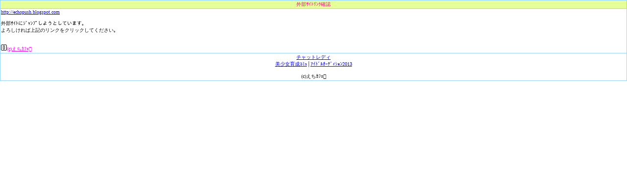

--- FILE ---
content_type: text/html; charset=utf-8
request_url: http://hh-bbs.com/bbs/jump.php?chk=1&feature=related&url=echopush.blogspot.com
body_size: 1951
content:
<html><head>
<meta http-equiv="content-type" content="text/html; charset=UTF-8">
<meta name="keywords" content="ﾚｽｱﾝｶｰ,ｴﾛ掲示板,H掲示板,ｴﾛｽﾚ,体験談,無料,ｺﾐｭﾆﾃｨ">
<meta name="description" content="ｴﾛｽﾚ立て放題！ｴﾛ雑談・体験談・妄想ﾈﾀなどｴﾛﾄｰｸ満載のえちｶﾌｪ">
<meta http-equiv="Cache-Control" content="no-cache">
<meta name="viewport" content="width=device-width,initial-scale=1.3,minimum-scale=1.0,maximum-scale=1.5,user-scalable=yes">
<title>えちｶﾌｪ:外部ｻｲﾄﾘﾝｸ確認ﾍﾟｰｼﾞ</title>
</head>
<body style="margin:0; padding:0;">
<center>
<font size="1">
</font>

<TABLE cellspacing="1" cellpadding="1" bgcolor="#99d4ff" width="100%">
<TR>
<TD bgcolor="#e5ff99">
<center>
<font size="1" color="#FF0099">
外部ｻｲﾄﾘﾝｸ確認
</font>
</center>
</TD>
</TR>
<TR>
<TD bgcolor="#ffffff">
<font size="1">
<a href="http://echopush.blogspot.com">http://echopush.blogspot.com</a><br>
<br>
外部ｻｲﾄにｼﾞｬﾝﾌﾟしようとしています。<br>
よろしければ上記のリンクをクリックしてください｡<br>
<br>
<br>


<a href="/" accesskey="0"><font color="#1BD1FF"><img class="emoji" src="/emoji_img/f990.gif" alt="" width="12" height="12" /></font><font color="#FF00FF">(c)えちｶﾌｪ</font></a><br>
</font>
</TD>
</TR>
<TR>
<TD bgcolor="#ffffff">
<center>

<font size="1">
<center>
<a href="http://job.girls-chat.tv" rel=”nofollow”>チャットレディ</a><br>
<a href="http://idol.tv">美少女育成ｺﾐｭ</a>│<a href="http://pro.idol.tv">ｱｲﾄﾞﾙｵｰﾃﾞｨｼｮﾝ2013</a><br>
<br>

<font size="1">(c)えちｶﾌｪ</font>
</center>
</TD>
</TR>
</TABLE>
</center><img src="/ga.php?utmac=MO-20884469-2&amp;utmn=1122664266&amp;utmr=-&amp;utmp=%2Fbbs%2Fjump.php%3Fchk%3D1%26feature%3Drelated%26url%3Dechopush.blogspot.com&amp;guid=ON" /></body></html>